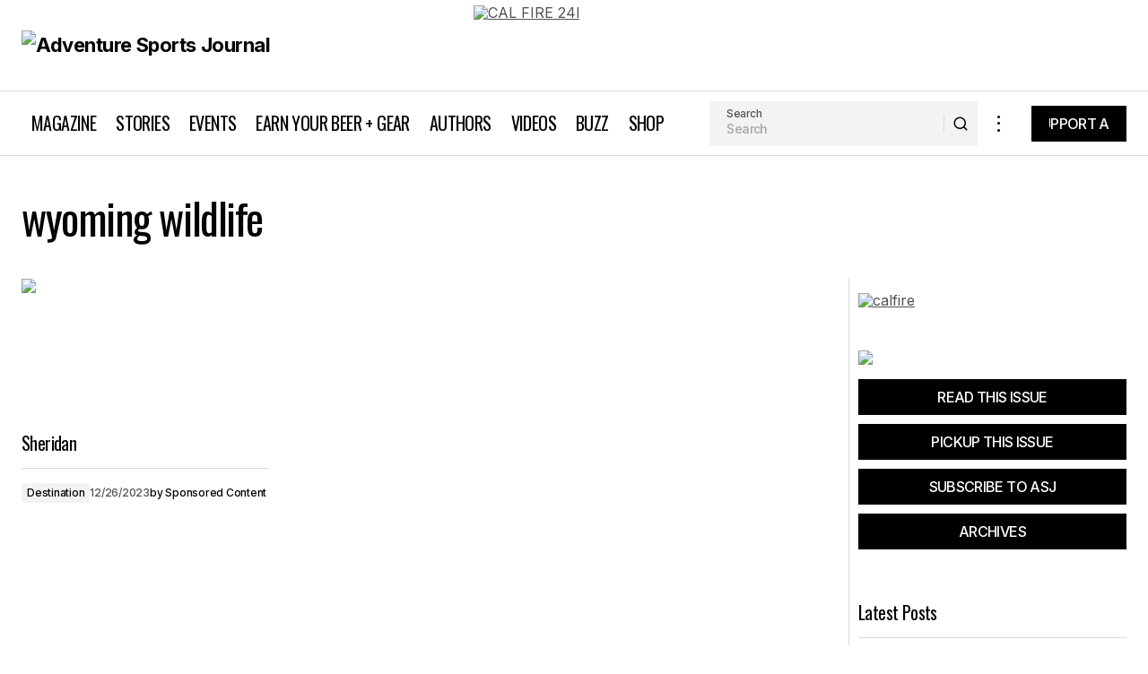

--- FILE ---
content_type: text/css
request_url: https://adventuresportsjournal.com/wp-content/themes/adventure-sports-journal/style.css?ver=1.0.0.6
body_size: 2105
content:
/*
 * Theme Name:  Adventure Sports Journal (NEW)
 * Description: Adventure Sports Journal WordPress Theme
 * Author:      RDK
 * Author URI:  https://urdeke.com/
 * Template:    maag
 * Version:     1.0.0.6
 */

@media (min-width: 992px) {
	.cs-header-topbar-four:after {
	  height: 1px;
	  background: var(--cs-light-border-color);
	}
}

.center {
	text-align: center;
}

.cs-header__nav-inner > li > a > span span {
	text-transform: uppercase;
}

/*.menu-item-divider {
    border-bottom: 1px solid #d9d9d9;
    padding-bottom: 10px;
    margin-bottom: 20px;
}
*/
.cs-mega-menu .menu-item.button.btn a {
	text-align: center;
	background: var(--cs-color-button);
	color: #fff!important;
  opacity: 1!important;
  padding: 12px 0px!important;
  line-height: 1!important;
}

.cs-mega-menu .menu-item.button.btn:before {
    content: '';
    display: block;
    width: 100%;
    z-index: 1;
    margin-bottom: 20px;
    padding-bottom: 15px;
    border-bottom: 1px solid #d9d9d9;
}

/*.button.btn a {
	color: #fff!important;
}*/



.cs-mega-menu.cs-mega-menu-terms .cs-mm__content .cs-mm__categories .menu-item.indent a {
	font-size: 95%;
	padding: 4px 0 4px 20px;
}

.cs-header__search {
    max-width: 320px;
}

@media (min-width: 992px) {
	.cs-header__inner-desktop:not(:has(.cs-col-center)) .cs-col-left {
		flex: 1;
	}
}

.page .cs-entry__header .cs-entry__overlay {
	height: 300px;
}

.page .cs-overlay-background {
	background: url('https://adventuresportsjournal.com/wp-content/uploads/2019/02/Race-the-Rails.jpg') top/cover no-repeat;
}

.cs-header .cs-search__form .cs-button-animated {
    padding: 0.675rem 0.6rem 0.675rem;
}

.cs-header .cs-search__form .cs-button-animated i {
    margin: 0;
}

.cs-header .cs-search__form .cs-button-animated span {
	display: none;
}

.cs-sidebar__area .widget:not(:last-child) {
    margin-bottom: 32px;
}

.cs-sidebar__area li.event {
    display: flex;
    gap: 10px;
    margin-bottom: 10px !important;
}

.cs-sidebar__area li.event .image {
    flex: 1;
    background: #eee;
    border: 1px solid #ddd;
}

.cs-sidebar__area li.event .info {
    flex: 3;
    line-height: 1.2;
    font-size: 15px;
}

.cs-sidebar__area li.event .info .date {
    font-size: 85%;
    display: block;
    margin-top: 5px;
}

.cs-sidebar__area li.event .info a {
    text-decoration: none;
    color: var(--cs-color-secondary) !important;
}

.cs-sidebar__area .current-issue {
/*	padding: 20px;
	background: #f9f9f9;*/
}

.cs-sidebar__area .current-issue .cs-button {
	width: 100%;
	margin-bottom: 10px;
}

.cs-sidebar__area .current-issue img {
	margin-bottom: 1rem;
}

/*SUPOPRT*/

.promo-box-container {
  position: relative;
  margin: auto;
  display: block;
  margin-top: 3%;
  margin-bottom: 3%;
/*   max-width: 760px; */
  width: 100%;
  min-height: 225px;
/*   background: linear-gradient(rgba(241, 143, 1, 0.9), rgba(241, 143, 1, 0.9)); */
  z-index: 1;
  -webkit-box-shadow: 5px 5px 5px 0px rgba(0, 0, 0, 0.1);
  -moz-box-shadow: 5px 5px 5px 0px rgba(0, 0, 0, 0.1);
  box-shadow: 5px 5px 5px 0px rgba(0, 0, 0, 0.1);
	border: 1px solid #e6e6e6;
	border-radius: 5px;
}

.promo-box-container .right-triangle {
  position: absolute;
  bottom: 0%;
  right: 0%;
  height: 100%;
  width: 50%;
/*   background: linear-gradient(rgba(128, 0, 128, 0.6), rgba(128, 0, 128, 0.6));
  -webkit-clip-path: polygon(100% 0, 0% 100%, 100% 100%);
  clip-path: polygon(100% 0, 0% 100%, 100% 100%); */
}

.promo-box-container .linkspanner {
  position: absolute;
  width: 100%;
  height: 100%;
  top: 0;
  left: 0;
  z-index: 1;
}

.promo-box-container .title {
  font-size: 18px;
  font-weight: 600;
  color: #000;
  line-height: 1.8;
  position: absolute;
  top: 50%;
  left: 36%;
  margin-right: 0;
  margin-top: 0;
  transform: translate(-50%, -50%);
  z-index: 99;
}

.promo-box-container .title a {
/*   text-decoration: underline; */
  color: #333;
}

.promo-box-container .title span.lighter {
  font-weight: 400;
    color: #666;
 
}

.promo-box-container .cta-button {
/*   background: rgba(241, 143, 1, 1); */
  position: absolute;
  bottom: 5px;
  right: 5px;
  padding: 0.7em;
  float: right;
  text-decoration: none;
  color: #000;
  font-weight: 600;
  z-index: 99;
  -o-transition: color 0.5s, background-color 0.5s;
  -ms-transition: color 0.5s, background-color 0.5s;
  -moz-transition: color 0.5s, background-color 0.5s;
  -webkit-transition: color 0.5s, background-color 0.5s;
  transition: color 0.5s, background-color 0.5s;
}

.promo-box-container .cta-button {
		background-color: var(--cs-color-button);
    color: var(--cs-color-button-contrast);
    outline: none;
}

.promo-box-container .cta-button:hover {
		background-color: var(--cs-color-button-hover);
    color: var(--cs-color-button-hover-contrast);
    outline: none;
}


@media all and (max-width: 767px) {
  .promo-box-container {
    position: relative;
    margin: auto;
    display: block;
    margin-top: 1.6rem;
/*     margin-bottom: 1.6rem;
    width: 300px;
    height: 200px; */
    z-index: 1;
    color: #000;
  }
  .promo-box-container .title {
    font-size: 24px;
    line-height: 28px;
    position: relative;
    transform: none;
    top: 0;
    left: 0;
    padding: 20px;
  }
  .promo-box-container .title span.lighter {
    font-size: 19px;
    display: block;
    line-height: 24px;
    margin-top: 10px;
  }
  .promo-box-container .cta-button {
    font-size: 12px;
    top: auto;
  }
  .promo-box-container .right-triangle {
    width: 39%;
/*     background: linear-gradient(rgba(128, 0, 128, 0.6), rgba(128, 0, 128, 0.6)); */
  }
	.pbc-bg {
		display: none;  
	}
}

.pbc-bg {
  max-height: 100%;
  position: absolute;
  right: 5px;
  z-index: 9;    
}


.cs-page__archive-description:not(.issue) {
	display: none !important;
}

.cs-logo.cs-logo-mobile {
	width: 40px;
}

.magazine {
	text-align: center;
}

.magazine a {
	text-decoration: none;
}

.magazine img {
	width: 100%;
	height: auto;
	border: 1px solid #ddd;
}


.flex-column .cs-post-carousel__grid .cs-entry__outer {
  flex-direction: column;
}

.flex-column .cs-posts__horizontal .cs-entry__outer-compact .cs-entry__thumbnail {
  width: 100%;
}


/*@media (min-width: 768px) {
    .flex-column .cs-post-carousel.cs-posts__horizontal .cs-post-carousel__grid .cs-entry {
        max-width: calc((100% - var(--cs-posts-column-gap, 20px)) / 2);
    }
}
@media (min-width: 992px) {
    .flex-column .cs-post-carousel.cs-posts__horizontal .cs-post-carousel__grid .cs-entry {
        max-width: calc((100% - 1* var(--cs-posts-column-gap, 16px)) / 2);
    }
}
@media (min-width: 1200px) {
    .flex-column .cs-post-carousel.cs-posts__horizontal .cs-post-carousel__grid .cs-entry {
        max-width: calc((100% - 3* var(--cs-posts-column-gap, 24px)) / 4);
    }
}
@media (min-width: 1448px) {
    .flex-column .cs-post-carousel.cs-posts__horizontal .cs-post-carousel__grid .cs-entry {
        max-width: calc((100% - 4* var(--cs-posts-column-gap, 24px)) / 5);
    }
}*/

.menu-center .cs-mm__posts .menu-post-item-tile .cs-entry__info {
  flex: 0 0 100%;
}

.menu-center .cs-mm__posts .menu-post-item-tile .cs-entry__content {
  flex-direction: row;
  align-items: center;
  text-align: center
}

.menu-center .cs-mm__posts .menu-post-item-tile .cs-entry__meta {
  display: none;
}

.cs-header__nav-inner > li.menu-item-has-children.no-icon > a:after {
	content: "";
	display: none;
}

.issue-info {
  position: relative;
  display: flex;
  gap: 15px;
  border: 1px solid var(--cs-color-border);
  padding: 15px;
  margin-bottom: 30px;
}

.issue-info .issue-cover,
.issue-info .issue-text {
  position: relative;
}

.issue-info .issue-cover {
  flex: 1;
}

.issue-info .issue-text {
  flex: 4;
}

.issue-info:before {
  background-color: #f9f9f9;
  background-size: cover;
  background-position: center;
  content: "";
  position: absolute;
  left: 0;
  top: 0;
  right: 0;
  bottom: 0;
  transition: 0.25s;
  opacity: 0.05;
}

.buttons {
    margin-top: 15px;
}

.subscribe-bg .cs-subscribe-elementor .cs-subscribe__image {
	background: url(https://adventuresportsjournal.com/wp-content/uploads/2019/02/Usal-23-242-scaled.jpg) center / cover no-repeat;
}

.no-link {
	pointer-events: none;
	cursor: pointer;
}

.single-post #content figure {
	width: auto!important;
}

.event.custom-list .cs-entry__title {
  font-size: var(--cs-entry-title-font-size, 1.625rem);
  margin-bottom: inherit;
}

.event.custom-list .cs-entry__post-meta {
  font-size: 0.95rem;
}

.event.custom-list ul.post-categories,
.event.custom-list ul.event-categories {
	padding-left: 0 !important;
	padding-right: 0 !important;
}

.cs-entry__metabar-item {
    align-items: center;
}

@media (min-width: 1282px) {
    .cs-entry__metabar {
        justify-self: center;
    }
}

@media (max-width: 991px) {
    .cs-header-topbar {
        display: grid;
    }
    .cs-header-topbar-four .cs-col-left {
    	display: none;
    }
    .cs-header-topbar-four .cs-col-right {
    	padding: 20px 0 !important;
    }
}

.notice {
    border-radius: 6px;
    color: #664d0391;
    background-color: #fff3cdb3;
    border-color: #ffecb5;
    padding: 20px;
    margin-bottom: 20px;
}

.notice p {
    margin: 0;
}